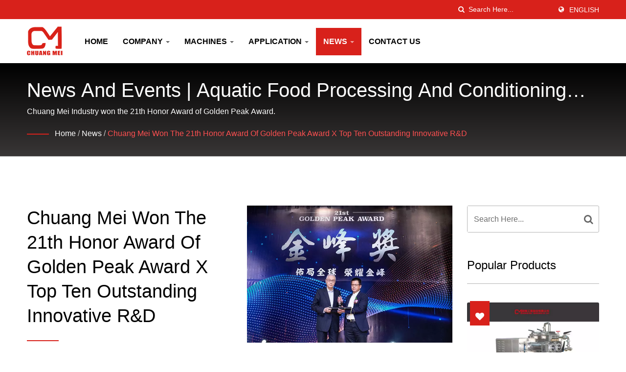

--- FILE ---
content_type: text/html; charset=UTF-8
request_url: https://www.foodsmachinery.com/en/news/CM-news-2022-01.html
body_size: 8971
content:
<!DOCTYPE html><html prefix="og: http://ogp.me/ns#" lang="en" dir="ltr"><head><meta http-equiv="Content-Type" content="text/html; charset=utf-8" /><meta name="viewport" content="width=device-width, initial-scale=1.0"><meta http-equiv="X-UA-Compatible" content="IE=edge"><title>Chuang Mei won the 21th Honor Award of Golden Peak Award x Top Ten Outstanding Innovative R&amp;D | Aquatic Food Processing and Conditioning Machinery Manufacturer Since 1977 | CHUANG MEI INDUSTRIAL CO.</title><meta
name="description" content="CHUANG MEI, CM is Taiwan high-quality Twin-forming Machine, Tunnel Ovens, Omelet Forming Machine, Batter Coating Machine, Vacuum Oil Filter Machine, Continuous Steam Cooker, Surimi Coloring Machine manufacturer. CHUANG MEI Industrial Co., Ltd. is a company that focus on producing of aquatic food processing and conditioning machinery and offering friendly services to customers. CHUANG MEI Industry has more than 45 years of experience in food processing machinery manufacturing. It has complete self-development ability, provide customized and accurate humanistic consideration design, and are consistent with comprehensive, formal and multi-functional opportunities. CHUANG MEI focuses on producing of aquatic food processing and conditioning machinery and offering friendly services to customers." /><meta name="keywords" content="Chuang Mei won the 21th Honor Award of Golden Peak Award x Top Ten Outstanding Innovative R&amp;D, Twin-forming Machine, Tunnel Ovens, Omelet Forming Machine, Batter Coating Machine, Vacuum Oil Filter Machine, Continuous Steam Cooker, Surimi Coloring Machine" /><meta name="copyright" content="CHUANG MEI INDUSTRIAL CO." /><meta name="author" content="Ready-Market Online Corporation" /><meta name="rating" content="general" /><meta
name="robots" content="index, follow" /><link rel="dns-prefetch" href="https://cdn.ready-market.com.tw"><link rel="canonical" href="https://www.foodsmachinery.com/en/news/CM-news-2022-01.html" /><link rel="alternate" hreflang="en" href="https://www.foodsmachinery.com/en/news/CM-news-2022-01.html" /><link rel="alternate" hreflang="es" href="https://www.foodsmachinery.com/es/news/CM-news-2022-01.html" /><link rel="alternate" hreflang="id" href="https://www.foodsmachinery.com/id/news/CM-news-2022-01.html" /><link
rel="alternate" hreflang="th" href="https://www.foodsmachinery.com/th/news/CM-news-2022-01.html" /><link rel="alternate" hreflang="ja" href="https://www.foodsmachinery.com/ja/news/CM-news-2022-01.html" /><link rel="alternate" hreflang="vi" href="https://www.foodsmachinery.com/vi/news/CM-news-2022-01.html" /><link rel="alternate" hreflang="tr" href="https://www.foodsmachinery.com/tr/news/CM-news-2022-01.html" /><link rel="alternate" hreflang="tl" href="https://www.foodsmachinery.com/tl/news/CM-news-2022-01.html" /><link
rel="alternate" hreflang="ms" href="https://www.foodsmachinery.com/ms/news/CM-news-2022-01.html" /><link rel="alternate" hreflang="zh-TW" href="https://www.foodsmachinery.com/zh-TW/news/CM-news-2022-01.html" /><style>.fa-twitter:before {
            content: "𝕏" !important;
            font-size: 1.1em !important;
        }
        @media (max-width: 991px) {
            .single-product-details .elevateZoom-image { min-height: 450px; }
            .About-us-section .About-us-img-section .About-us-img { min-height: 450px; }
        }</style><link rel="preload" href="https://cdn.ready-market.com.tw/a948acdf/Templates/pic/20220304_21thAward.jpg?v=47968f37" as="image" /><link rel="preload" href="https://cdn.ready-market.com.tw/a948acdf/Templates/pic/logo.png?v=fa94b6ac" as="image" /><link rel="icon" href="/favicon.ico" type="image/x-icon" /><link
rel="shortcut icon" href="/favicon.ico" type="image/x-icon" /> <script>var fontawesome = document.createElement('link');
    fontawesome.rel='stylesheet';
    fontawesome.href='https://cdn.ready-market.com.tw/a948acdf/readyscript/capps/pc2-p/min/?f=%2Freadyscript%2Fpc2-template%2FLITE-100-TW-ChuangMeiInd%2Fcss%2Ffont-awesome%2Fcss%2Ffont-awesome.rmmin.css&v=2076a874';
    fontawesome.media='defer';
    fontawesome.addEventListener('load', function() { fontawesome.media=''; }, false);
    var fontawesome_add = document.getElementsByTagName('script')[0]; fontawesome_add.parentNode.insertBefore(fontawesome, fontawesome_add);</script> <!---[if lt IE 8]><div style='text-align:center'><a href="//www.microsoft.com/windows/internet-explorer/default.aspx?ocid=ie6_countdown_bannercode"><img src="//www.theie6countdown.com/img/upgrade.jpg"border="0"alt=""/></a></div>
<![endif]-->
<!---[if lt IE 9]><link href='//cdn.ready-market.com.tw/fonts/css?family=Open+Sans:400' rel='stylesheet' type='text/css' /><link
href='//cdn.ready-market.com.tw/fonts/css?family=Open+Sans:300' rel='stylesheet' type='text/css' /><link href='//cdn.ready-market.com.tw/fonts/css?family=Open+Sans:600' rel='stylesheet' type='text/css' /><link href='//cdn.ready-market.com.tw/fonts/css?family=Open+Sans:700' rel='stylesheet' type='text/css' /><link href='//cdn.ready-market.com.tw/fonts/css?family=Open+Sans:800' rel='stylesheet' type='text/css' /><link rel="stylesheet" href="css/ie.css" /> <script src="js/html5shiv.js"></script> <![endif]-->
<!---[if gte IE 9]><link rel="stylesheet" href="css/ie.css" />
<![endif]--><LINK
REL="stylesheet" TYPE="text/css" href="/readyscript/capps/pc2-p/min/?f=%2Freadyscript%2Fpc2-template%2FLITE-100-TW-ChuangMeiInd%2Fcss%2Fbootstrap.min.css%2C%2Freadyscript%2Fpc2-template%2FLITE-100-TW-ChuangMeiInd%2Fcss%2Fbootstrap-select.min.css%2C%2Freadyscript%2Fpc2-template%2FLITE-100-TW-ChuangMeiInd%2Fcss%2Fanimate.rmmin.css%2C%2Freadyscript%2Fpc2-template%2FLITE-100-TW-ChuangMeiInd%2Fcss%2Fhover.rmmin.css%2C%2Freadyscript%2Fpc2-template%2FLITE-100-TW-ChuangMeiInd%2Fcss%2Fjquery-ui.min.css%2C%2Freadyscript%2Fpc2-template%2FLITE-100-TW-ChuangMeiInd%2Fcss%2Fstyle.rmmin.css%2C%2Freadyscript%2Fpc2-template%2FLITE-100-TW-ChuangMeiInd%2Fcss%2Fresponsive.rmmin.css%2C%2Freadyscript%2Fpc2-template%2FLITE-100-TW-ChuangMeiInd%2Fcss%2Frm-editor.rmmin.css%2C%2Freadyscript%2Fpc2-template%2FLITE-100-TW-ChuangMeiInd%2Fcss%2Fbootstrap-tabs.rmmin.css%2C%2Freadyscript%2Fpc2-template%2FLITE-100-TW-ChuangMeiInd%2Fcss%2Ftab.main-area.rmmin.css%2C%2Freadyscript%2Fpc2-template%2FLITE-100-TW-ChuangMeiInd%2Filightbox%2Fsrc%2Fcss%2Filightbox.rmmin.css%2C%2Freadyscript%2Fpc2-template%2FLITE-100-TW-ChuangMeiInd%2Fcss%2Fowl.carousel.min.css%2C%2Freadyscript%2Fpc2-template%2FLITE-100-TW-ChuangMeiInd%2Fcss%2Fowl.theme.default.min.css&v=11c25aa9" /><style type="text/css">.owl-carousel{z-index:0}</style><style>@media (max-width: 991px) {
          .single-product-details .elevateZoom-image { min-height: unset; }
          .About-us-section .About-us-img-section .About-us-img { min-height: unset; }
        }</style> <script type="application/ld+json">{"@context":"http://schema.org","@type":"BreadcrumbList","itemListElement":[{"@type":"ListItem","position":1,"item":{"@type":"WebPage","@id":"/en/index/index.html","name":"Home"}},{"@type":"ListItem","position":2,"item":{"@type":"WebPage","@id":"/en/news/index.html","name":"News"}},{"@type":"ListItem","position":3,"item":{"@type":"WebPage","@id":"/en/news/CM-news-2022-01.html","name":"Chuang Mei won the 21th Honor Award of Golden Peak Award x Top Ten Outstanding Innovative R&D"}}]}</script> <meta property="og:site_name" content="CHUANG MEI INDUSTRIAL CO." /><meta property="og:title" content="Chuang Mei won the 21th Honor Award of Golden Peak Award x Top Ten Outstanding Innovative R&D | Aquatic Food Processing and Conditioning Machinery Manufacturer Since 1977 | CHUANG MEI INDUSTRIAL CO." /><meta
property="og:description" content="CHUANG MEI, CM is Taiwan high-quality Twin-forming Machine, Tunnel Ovens, Omelet Forming Machine, Batter Coating Machine, Vacuum Oil Filter Machine, Continuous Steam Cooker, Surimi Coloring Machine manufacturer. CHUANG MEI Industrial Co., Ltd. is a company that focus on producing of aquatic food processing and conditioning machinery and offering friendly services to customers. CHUANG MEI Industry has more than 45 years of experience in food processing machinery manufacturing. It has complete self-development ability, provide customized and accurate humanistic consideration design, and are consistent with comprehensive, formal and multi-functional opportunities. CHUANG MEI focuses on producing of aquatic food processing and conditioning machinery and offering friendly services to customers." /><meta property="og:url" content="https://www.foodsmachinery.com/en/news/CM-news-2022-01.html" /><meta property="og:image" content="https://cdn.ready-market.com.tw/a948acdf/Templates/pic/20220304_21thAward.jpg?v=47968f37" /><meta property="og:type" content="website" /><meta property="og:image:width" content="800" /><meta property="og:image:height" content="533" /> <script async src="https://www.googletagmanager.com/gtag/js?id=G-6TZ38DNZPM"></script> <script>window.dataLayer = window.dataLayer || [];
    function gtag(){dataLayer.push(arguments);}
    gtag('js', new Date());
    gtag('config', 'G-6TZ38DNZPM');
    const urlParams = new URLSearchParams(window.location.search);
    const statusParam = urlParams.get('status');
    if (statusParam === 'inquiry-has-been-sent') {
        gtag('event', 'inquiry_has_been_sent');
    }
    const qParam = urlParams.get('q');
    if (qParam) {
        gtag('event', 'in_site_query', {'page_title': qParam});
    }</script> </head><body><div
class="main-page-wrapper" sid="main-area">
<header dir="ltr"><div class="top_col"><div class="container"><ul class="language_box"><li><i class="fa fa-globe" aria-hidden="true"></i></li><li class="language">
<a href="/en/news/CM-news-2022-01.html" class="slct">English</a><ul class="drop"><li><a href="/en/news/CM-news-2022-01.html" hreflang="en">English</a></li><li><a href="/es/news/CM-news-2022-01.html" hreflang="es">Español</a></li><li><a href="/id/news/CM-news-2022-01.html" hreflang="id">Indonesia</a></li><li><a
href="/th/news/CM-news-2022-01.html" hreflang="th">ไทย</a></li><li><a href="/ja/news/CM-news-2022-01.html" hreflang="ja">日本語</a></li><li><a href="/vi/news/CM-news-2022-01.html" hreflang="vi">Việt</a></li><li><a href="/tr/news/CM-news-2022-01.html" hreflang="tr">Türkçe</a></li><li><a href="/tl/news/CM-news-2022-01.html" hreflang="tl">Filipino</a></li><li><a href="/ms/news/CM-news-2022-01.html" hreflang="ms">Bahasa Melayu</a></li><li><a href="/zh-TW/news/CM-news-2022-01.html" hreflang="zh-TW">中文 (繁體)</a></li></ul></li></ul><form
id="form-search" method="get" action="/en/search/index.html" class="search-here top_search">
<input name="q" type="text" onFocus="if(this.value =='Search Here...' ) this.value=''" onBlur="if(this.value=='') this.value='Search Here...'" value="Search Here..." aria-label="Search">
<button aria-label="search"><i class="fa fa-search" aria-hidden="true"></i></button>
<input type="hidden" name="type" value="all" /></form></div></div><div class="navbar navbar-inverse"><div class="container"><div class="navbar-header">
<button
type="button" class="navbar-toggle" data-toggle="collapse" data-target="#example-navbar-collapse" aria-label="Navbar Toggle">
<span class="sr-only"></span>
<span class="icon-bar"></span>
<span class="icon-bar"></span>
<span class="icon-bar"></span>
</button>
<a href="/en/index.html" class="navbar-brand"><img src="https://cdn.ready-market.com.tw/a948acdf/Templates/pic/logo.png?v=fa94b6ac"  alt="CHUANG MEI INDUSTRIAL CO. - CHUANG MEI - A professional manufacturer of food processing machine, research and development to produce food processing machine."  width="235"  height="60"  />
</a><div
class="rmLogoDesc" id="rmPageDesc"><h1>
Chuang Mei won the 21th Honor Award of Golden Peak Award x Top Ten Outstanding Innovative R&D | Aquatic Food Processing and Conditioning Machinery Manufacturer Since 1977 | CHUANG MEI INDUSTRIAL CO.</h1><p>
CHUANG MEI, CM is Taiwan high-quality Twin-forming Machine, Tunnel Ovens, Omelet Forming Machine, Batter Coating Machine, Vacuum Oil Filter Machine, Continuous Steam Cooker, Surimi Coloring Machine manufacturer. CHUANG MEI Industrial Co., Ltd. is a company that focus on producing of aquatic food processing and conditioning machinery and offering friendly services to customers. CHUANG MEI Industry has more than 45 years of experience in food processing machinery manufacturing. It has complete self-development ability, provide customized and accurate humanistic consideration design, and are consistent with comprehensive, formal and multi-functional opportunities. CHUANG MEI focuses on producing of aquatic food processing and conditioning machinery and offering friendly services to customers.</p></div></div><div
class="navbar-collapse collapse" id="example-navbar-collapse"><form id="form-search" method="get" action="/en/search/index.html" class="search-here navbar-search">
<input name="q" type="text" onFocus="if(this.value =='Search Here...' ) this.value=''" onBlur="if(this.value=='') this.value='Search Here...'" value="Search Here..." aria-label="Search">
<button aria-label="search"><i class="fa fa-search" aria-hidden="true"></i></button>
<input type="hidden" name="type" value="all" /></form><ul class="nav navbar-nav"><li class="">
<a
href="/en/page/home.html"   data-title="Home">Home
</a></li><li class="dropdown">
<a href="/en/page/about-us.html"   data-title="Company">Company <b class="caret"></b>
</a><ul class="dropdown-menu"><li><a href="/en/page/company-profile.html" data-title="Company"  data-title="Company">Company</a></li><li><a href="/en/page/history.html" data-title="History"  data-title="History">History</a></li><li><a href="/en/page/service-process.html" data-title="Service Process"  data-title="Service Process">Service Process</a></li><li><a
href="/en/page/quality-certification.html" data-title="Quality Certification"  data-title="Quality Certification">Quality Certification</a></li><li><a href="/en/page/Privacy_Policy_Statement.html" data-title="Privacy Policy"  data-title="Privacy Policy">Privacy Policy</a></li></ul></li><li class="dropdown">
<a href="/en/category/Food-Processing-Machine.html" data-title="Machines">Machines <b class="caret"></b>
</a><ul class="dropdown-menu dropdown-menu-custom"><li class=""><a href="/en/category/Food-Forming-Machine.html"  data-title="Food Forming Machine">Food Forming Machine</a></li><li class=""><a
href="/en/category/Food-Coating-Machine.html"  data-title="Food Coating Machine">Food Coating Machine</a></li><li class=""><a href="/en/category/Automatic-Continuous-Deep-Frying-System.html"  data-title="Automatic Continuous Deep Frying System">Automatic Continuous Deep Frying System</a></li><li class=""><a href="/en/category/Cooking_Grilling%26Smoking_Machine.html"  data-title="Grilling ,Cooking & Smoking Machine">Grilling ,Cooking & Smoking Machine</a></li><li class=""><a
href="/en/category/Food-Refrigeration-Cooler-Machine.html"  data-title="Food Cooling & Refrigeration Machine">Food Cooling & Refrigeration Machine</a></li><li class=""><a href="/en/category/Conveying_Lifting%26Feeding-Machine.html"  data-title="Conveying ,Lifting & Feeding Machine">Conveying ,Lifting & Feeding Machine</a></li><li class=""><a href="/en/category/Emulsifying%26Homogenizing_Machine.html"  data-title="Emulsifying & Homogenizing Machine">Emulsifying & Homogenizing Machine</a></li><li class=""><a
href="/en/category/Cutting-and-Slicing_Machine.html"  data-title="Cutting and Slicing Machine">Cutting and Slicing Machine</a></li><li class=""><a href="/en/category/Surimi-Production-Line.html"  data-title="Surimi Production Line">Surimi Production Line</a></li><li class="dropdown"><a href="/en/category/Soybean-Food-Machine.html"  data-title="Soybean Food Machine">Soybean Food Machine</a><ul class="dropdown-menu dropdown-menu-custom-sub"><li><a
href="/en/category/Soybean-Washing_Soaking-Equipment.html"  data-title="Soybean Washing and Soaking Equipment">Soybean Washing and Soaking Equipment</a></li><li><a href="/en/category/Soymilk-Manufacturing-Equipment.html"  data-title="Soymilk Manufacturing Equipment">Soymilk Manufacturing Equipment</a></li><li><a href="/en/category/Coagulating_Molding-Equipment.html"  data-title="Coagulating and Molding Equipment">Coagulating and Molding Equipment</a></li><li><a
href="/en/category/Pasteuriser_Cooling-Machine.html"  data-title="Pasteuriser and Cooling Machine">Pasteuriser and Cooling Machine</a></li></ul></li></ul></li><li class="dropdown">
<a href="/en/category/Application.html" data-title="Application">Application <b class="caret"></b>
</a><ul class="dropdown-menu dropdown-menu-custom"><li class=""><a href="/en/category/Aquatic-Food.html"  data-title="Aquatic Food">Aquatic Food</a></li><li class=""><a href="/en/category/Meat-Food.html"  data-title="Meat Food">Meat Food</a></li><li class=""><a
href="/en/category/Wraps-Food.html"  data-title="Wraps Food">Wraps Food</a></li><li class=""><a href="/en/category/Soybean-Food.html"  data-title="Soybean Food">Soybean Food</a></li><li class=""><a href="/en/category/Others.html"  data-title="Others">Others</a></li></ul></li><li class="dropdown active">
<a href="/en/news/index.html" data-title="News">News <b class="caret"></b>
</a><ul class="dropdown-menu dropdown-menu-custom"><li class=""><a
href="/en/news/CM-news-2025-03.html"  data-title="Chuang Mei × igus® – 2025 MANUS Award">Chuang Mei × igus® – 2025 MANUS Award</a></li><li class=""><a href="/en/news/CM-news-2025-02.html"  data-title="Equipment Introduction – Hydraulic Dumping Feeder & Stator-Type Pulp Feeder">Equipment Introduction – Hydraulic Dumping Feeder & Stator-Type Pulp Feeder</a></li><li class=""><a
href="/en/news/CM-news-2025-01.html"  data-title="CHUANG MEI has won the 23rd Taiwan Product Quality Guarantee Golden Award">CHUANG MEI has won the 23rd Taiwan Product Quality Guarantee Golden Award</a></li><li class=""><a href="/en/news/CM-news-2024-10.html"  data-title="Chuang Mei joins the ‘Taiwan Aquatic Products Processing Alliance’ with the goal of sustainability.">Chuang Mei joins the ‘Taiwan Aquatic Products Processing Alliance’ with the goal of sustainability.</a></li><li class=""><a
href="/en/news/CM-news-2024-07.html"  data-title="Industry-University Cooperation X One-stop Multifunctional Micro-bubble Fruit Cleaning Equipment Construction">Industry-University Cooperation X One-stop Multifunctional Micro-bubble Fruit Cleaning Equipment Construction</a></li><li class=""><a href="/en/news/CM-news-2024-03.html"  data-title="FOODTECH & PHARMATECH TAIPEI">FOODTECH & PHARMATECH TAIPEI</a></li><li class=""><a href="/en/news/CM-news-2023-12.html"  data-title="What problems can CHUANG MEI&#039;s Round Knife Cutting Machine help you solve?">What problems can CHUANG MEI's Round Knife Cutting Machine help you solve?</a></li><li class=""><a
href="/en/news/CM-news-2023-02.html"  data-title="CHUANG MEI&#039;s official website introduction video was officially launched.">CHUANG MEI's official website introduction video was officially launched.</a></li><li class=""><a href="/en/news/CM-news-2023-01.html"  data-title="Utility model patent- Pasteuriser And Cooling Machine">Utility model patent- Pasteuriser And Cooling Machine</a></li><li class=""><a
href="/en/news/CM-news-2022-01.html"  data-title="Chuang Mei won the 21th Honor Award of Golden Peak Award x Top Ten Outstanding Innovative R&D">Chuang Mei won the 21th Honor Award of Golden Peak Award x Top Ten Outstanding Innovative R&D</a></li><li class=""><a href="/en/news/CM-news-2021-05.html"  data-title="Introduction - Surimi Production Line">Introduction - Surimi Production Line</a></li><li class=""><a href="/en/news/CM-news-2021-04.html"  data-title="New Arrival - Multi Forming Machine">New Arrival - Multi Forming Machine</a></li><li class=""><a
href="/en/news/CM-news-2021-03.html"  data-title="New Arrival - Homogenizing Machine">New Arrival - Homogenizing Machine</a></li><li class=""><a href="/en/news/CM-news-2021-02.html"  data-title="Chuang Mei won the 16th Honor Award of Golden Torch Award x Top Ten Excellent Enterprises Create New Design of the Year">Chuang Mei won the 16th Honor Award of Golden Torch Award x Top Ten Excellent Enterprises Create New Design of the Year</a></li><li class=""><a
href="/en/news/CM-news-2021-01.html"  data-title="Utility model patent- Development of pick feeder">Utility model patent- Development of pick feeder</a></li></ul></li><li class="">
<a href="/en/page/contact-us.html"   data-title="Contact Us">Contact Us
</a></li></ul></div></div><div class="menuModel"></div></div></header><div class="clearfix"></div><div class="Enar-page-banner" sid="breadcrumb"><div class="Enar-page-banner-opact"><div class="container"><div><div
class="rmBCDesc rmsb-hp" id="rmnewsDesc"><h1>
News and Events | Aquatic Food Processing and Conditioning Machinery Manufacturer Since 1977 | CHUANG MEI INDUSTRIAL CO.</h1><h2>
Chuang Mei Industry won the 21th Honor Award of Golden Peak Award.</h2></div><ul><li><span class="decoration"></span></li><li><a href="/en/index.html">Home</a></li><li>/</li><li><a href="/en/news/index.html" title="News">News</a></li><li>/</li><li><a
href="/en/news/CM-news-2022-01.html" title="Chuang Mei won the 21th Honor Award of Golden Peak Award x Top Ten Outstanding Innovative R&D">Chuang Mei won the 21th Honor Award of Golden Peak Award x Top Ten Outstanding Innovative R&D</a></li></ul></div></div></div></div>
<section class="section-container"><div class="container"><div class="row"><div class="col-lg-9 col-md-8 col-sm-7 col-xs-12 content">
<section class="About-us-section"><div class="row About-us-img-section"><div class="col-md-6 col-xs-12" style="float:right;"><div class="About-us-img">
<img
src="https://cdn.ready-market.com.tw/a948acdf/Templates/pic/20220304_21thAward.jpg?v=47968f37" alt="Chuang Mei Industry won the 21th Honor Award of Golden Peak Award."/></div></div><div class="col-md-6 col-xs-12 img-text-border"><div class="About-us-img-text"><h2 >Chuang Mei won the 21th Honor Award of Golden Peak Award x Top Ten Outstanding Innovative R&D</h2>
<span class="decoration"></span><h3 class="dis_con"></h3><p>The twin- forming machine of CHUANG MEI won the 16th Honor Award of Golden Torch Award!</p></div></div><hr></div><div class="row About-us-text-section"><div class="col-xs-12"><div class="About-us-text">
<span
class="name_date date">04 Mar, 2022</span>
<span  class="name_author date" >CM</span><p class="desc_continue">Chuang Mei's "Liquid-in Squeeze-type Filter" and "Twin-forming Machine" won the 21st Golden Peak Award!<br />
<br />
To get this honor, I would like to thank all colleagues of CHUANGMEI for their joint efforts. We look forward to continuing to walk side by side with you on the road with create new technology and good service quality in the future!</p></div></div></div>
</section></div><div
class="col-lg-3 col-md-4 col-sm-5 col-xs-12">
<section id="side-1" sid="side-1"><div class="news-Sidebar-item-wrapper"><form id="form-search" method="get" action="/en/search/index.html" class="clear-fix">
<input name="q" type="text" onFocus="if(this.value =='Search Here...' ) this.value=''" onBlur="if(this.value=='') this.value='Search Here...'" value="Search Here..." aria-label="Search">
<button class="tran3s" aria-label="Search"><i class="fa fa-search" aria-hidden="true"></i></button>
<input
type="hidden" name="type" value="all" /></form></div></section><div id="side-4" sid="side-4" class="sidebar-popular-product" dir="ltr"><h3 >Popular Products</h3><div id="side-populer-products" class="owl-carousel owl-theme"><div class="single-popular-product clearfix">
<a  href="/en/product/Roller-Extruding-Filter/roller-extruding-filter.html" title="Roller Extruding Filter"><img
src="https://cdn.ready-market.com.tw/a948acdf/Templates/pic/whole_site_promotion-01.jpg?v=a8b4f623" alt="Roller Extruding Filter" class="float-left" width="270" height="270"></a><div class="banner">
<span><i class="fa fa-heart" aria-hidden="true"></i></span></div>
<a  href="/en/product/Roller-Extruding-Filter/roller-extruding-filter.html" class="product float-left hvr-bounce-to-right tran3s"><p>Roller Extruding Filter</p></a></div><div class="single-popular-product clearfix">
<a  href="/en/product/Homogenizing-Machine/homogenizing-machine.html" title="Homogenizing Machine"><img
src="https://cdn.ready-market.com.tw/a948acdf/Templates/pic/whole_site_promotion-02.jpg?v=b1b05574" alt="Homogenizing Machine" class="float-left" width="270" height="270"></a><div class="banner">
<span><i class="fa fa-heart" aria-hidden="true"></i></span></div>
<a  href="/en/product/Homogenizing-Machine/homogenizing-machine.html" class="product float-left hvr-bounce-to-right tran3s"><p>Homogenizing Machine</p></a></div></div></div><div id="side-3" sid="side-3" class="Download-PDF-item"><p  class="Download-PDF-item-title" >Product Catalog Download</p><p>Welcome to download the latest product catalog.</p><div>
<a  href="/Templates/att/Chuang Mei DM.pdf?lng=en">
<img
src="https://cdn.ready-market.com.tw/a948acdf/Templates/pic/m/icon-pdf.png?v=a6470417" alt="Product Catalog Download" width="25" height="25">
Download    	    </a></div></div></div></div></div>
</section><div id="box-6" sid="box-6"><div class="container"><div style="clear: both;display:block;_height:1%;"></div><div
class="rm-oesu"><h2>Aquatic Food Processing and Conditioning Machinery Manufacturer Since 1977 | CHUANG MEI INDUSTRIAL CO.</h2><p>Based in Taiwan since 1977, CHUANG MEI INDUSTRIAL CO. has been a food processing machinery manufacturer. Their main processing machines, including food forming, coating, frying and cooking machinery, as well as food refrigeration coolers, conveyors and lifter equipment.</p><p>CHUANG MEI Industry has more than 45 years of experience in food processing machinery manufacturing. It has complete self-development ability, provide customized and accurate humanistic consideration design, and are consistent with comprehensive, formal and multi-functional opportunities. CHUANG MEI focuses on producing of aquatic food processing and conditioning machinery and offering friendly services to customers.</p><p>CHUANG MEI, CM has been offering customers food cooking machines, both with advanced technology and 45 years of experience, CHUANG MEI, CM ensures each customer's demands are met.</p><div
id="rm-oesulink">View our high-quality products <a href="/en/search/index.html?q=Food%20Processing%20Machine&type=all">Food Processing Machine</a>, <a href="/en/search/index.html?q=Soybean%20Food%20Machine&type=all">Soybean Food Machine</a>, <a href="/en/search/index.html?q=Tofu%20Machinery&type=all">Tofu Machinery</a> and feel free to <a href="/en/page/contact-us.html" onClick="javascript: pageTracker._trackPageview('/track_oesu_click/contactus');">Contact Us</a>.</div><div
style="clear: both;display:block;_height:1%;"></div></div></div></div>
<footer id="foot" sid="foot" class="them-footer-section"><div class="footer-button-section"><div class="container"><div class="row"><div class="col-sm-9 col-xs-8"><h3>Need Any Business Consultation? Please contact us!</h3></div><div class="col-sm-3 col-xs-4">
<a href="/en/contact-us.html">Contact Now!!</a></div></div></div></div><div class="footer-section"><div class="container"><div class="row"><div class="col-md-3 col-xs-6 footer-item"><div class="footer-item-one">
<a
href="/en/index.html" class="footre-logo"><img src="https://cdn.ready-market.com.tw/a948acdf/Templates/pic/logo_footer.png?v=a1fcd08e" alt="logo_footer" width="235" height="60"></a><p >CHUANG MEI Industrial Co., Ltd. is a company that focus on producing of aquatic food processing and conditioning machinery and offering friendly services to customers.</p><ul><li><a
href="https://www.facebook.com/share.php?v=4&src=bm&u=https%3A%2F%2Fwww.foodsmachinery.com%2Fen%2Fnews%2FCM-news-2022-01.html&t=Chuang+Mei+won+the+21th+Honor+Award+of+Golden+Peak+Award+x+Top+Ten+Outstanding+Innovative+R%26D+%7C+Aquatic+Food+Processing+and+Conditioning+Machinery+Manufacturer+Since+1977+%7C+CHUANG+MEI+INDUSTRIAL+CO." target="_blank" aria-label="Facebook" rel="noopener"><i class="fa fa-facebook" aria-hidden="true"></i></a></li><li><a href="https://twitter.com/intent/tweet?text=Chuang+Mei+won+the+21th+Honor+Award+of+Golden+Peak+Award+x+Top+Ten+Outstanding+Innovative+R%26D+%7C+Aquatic+Food+Processing+and+Conditioning+Machinery+Manufacturer+Since+1977+%7C+CHUANG+MEI+INDUSTRIAL+CO.&url=https%3A%2F%2Fwww.foodsmachinery.com%2Fen%2Fnews%2FCM-news-2022-01.html" target="_blank" aria-label="Twitter" rel="noopener"><i
class="fa fa-twitter" aria-hidden="true"></i></a></li><li><a href="https://www.linkedin.com/shareArticle?mini=true&url=https%3A%2F%2Fwww.foodsmachinery.com%2Fen%2Fnews%2FCM-news-2022-01.html&title=Chuang+Mei+won+the+21th+Honor+Award+of+Golden+Peak+Award+x+Top+Ten+Outstanding+Innovative+R%26D+%7C+Aquatic+Food+Processing+and+Conditioning+Machinery+Manufacturer+Since+1977+%7C+CHUANG+MEI+INDUSTRIAL+CO." target="_blank" aria-label="Linkedin" rel="noopener"><i class="fa fa-linkedin" aria-hidden="true"></i></a></li></ul></div></div><div
class="col-md-3 col-xs-6 footer-item"><div class="footer-item-four">
<address><h3 >Our Address</h3>
<span><i class="fa fa-map-marker" aria-hidden="true"></i>No. 10, Zhugong 2nd Ln., Renwu Dist., Kaohsiung City 814010, Taiwan</span>						<span><i class="fa fa-phone" aria-hidden="true"></i>(+886) 7-371-1741</span>						<span><i class="fa fa-fax" aria-hidden="true"></i>(+886) 7-371-3998</span>						<span><i class="fa fa-envelope" aria-hidden="true"></i>info@foodsmachinery.com</span>                      </address></div></div><div
class="col-md-3 col-xs-6 footer-item"><div class="footer-item-three"><h3 >Latest News</h3><ul><li><h4><a href="/en/news/CM-news-2025-03.html">Chuang Mei × igus® – 2025 MANUS Award</a></h4>
<i>27 Jun, 2025</i></li><li><h4><a href="/en/news/CM-news-2025-02.html">Equipment Introduction – Hydraulic Dumping Feeder...</a></h4>
<i>11 Jun, 2025</i></li><li><h4><a href="/en/news/CM-news-2025-01.html">CHUANG MEI has won the 23rd Taiwan Product Quality...</a></h4>
<i>10 Jan, 2025</i></li></ul></div></div><div
class="col-md-3 col-xs-6 footer-item"><div class="footer-item-two"><h3 >Navigation</h3><ul><li><i class="fa fa-angle-right" aria-hidden="true"></i><a  href="/en/page/home.html">Home</a></li><li><i class="fa fa-angle-right" aria-hidden="true"></i><a  href="/en/page/about-us.html">Company</a></li><li><i class="fa fa-angle-right" aria-hidden="true"></i><a  href="/en/category/Food-Processing-Machine.html">Machines</a></li><li><i class="fa fa-angle-right" aria-hidden="true"></i><a
href="/en/category/Application.html">Application</a></li><li><i class="fa fa-angle-right" aria-hidden="true"></i><a  href="/en/news/index.html">News</a></li><li><i class="fa fa-angle-right" aria-hidden="true"></i><a  href="/en/page/contact-us.html">Contact Us</a></li></ul></div></div></div></div><div class="footer-bottom-item"><div class="container"><div class="row"><div class="col-xs-6"><p>Copyright &copy; 2026 <a href="/en/index.html">CHUANG MEI INDUSTRIAL CO.</a> All Rights Reserved.</p></div><div class="col-xs-6"><div
class="clear-fix"><div class="float-right privacy-item"><p>Consulted &amp; Designed by <a href="//www.ready-market.com" title="Ready-Market Online Corp. A professional for searching suppliers in various industries all over the world." target="_blank" rel="noopener">Ready-Market</a></p></div></div></div></div></div></div></div>
</footer></div><a
href="/en/page/contact-us.html" track="track_prdinq_butclick/en::news::CM-news-2022-01" class="scroll-inquiry tran7s" data-toggle="tooltip" data-placement="left" title="Send Inquiry">
<i class="fa fa-envelope" aria-hidden="true"></i>
</a><button class="scroll-top tran7s p-color-bg" aria-label="Scroll Top">
<i
class="fa fa-angle-up" aria-hidden="true"></i>
</button> <script type="text/javascript" src="/readyscript/capps/pc2-p/min/?f=%2Freadyscript%2Fpc2-template%2FLITE-100-TW-ChuangMeiInd%2Fjs%2Fjquery-2.2.3.min.js%2C%2Freadyscript%2Fpc2-template%2FLITE-100-TW-ChuangMeiInd%2Fjs%2Fbootstrap-select.min.js%2C%2Freadyscript%2Fpc2-template%2FLITE-100-TW-ChuangMeiInd%2Fjs%2Fbootstrap.min.js%2C%2Freadyscript%2Fpc2-template%2FLITE-100-TW-ChuangMeiInd%2Fjs%2FiframeResizer.min.js%2C%2Freadyscript%2Fpc2-template%2FLITE-100-TW-ChuangMeiInd%2Fjs%2Fjquery.easing.1.3.rmmin.js%2C%2Freadyscript%2Fpc2-template%2FLITE-100-TW-ChuangMeiInd%2Fjs%2Fcustom.rmmin.js%2C%2Freadyscript%2Fpc2-template%2FLITE-100-TW-ChuangMeiInd%2Fjs%2Fswfobject.rmmin.js%2C%2Freadyscript%2Fpc2-template%2FLITE-100-TW-ChuangMeiInd%2Fjs%2Ftab.rmmin.js%2C%2Freadyscript%2Fpc2-template%2FLITE-100-TW-ChuangMeiInd%2Filightbox%2Fsrc%2Fjs%2Filightbox.rmmin.js%2C%2Freadyscript%2Fpc2-template%2FLITE-100-TW-ChuangMeiInd%2Fjs%2FsnapGallery.rmmin.js%2C%2Freadyscript%2Fpc2-template%2FLITE-100-TW-ChuangMeiInd%2Fjs%2Fowl.carousel.min.js&v=61ff48d6"></script> <script>$(function(){if($(".About-us-section .About-us-text-section .col-xs-12 .About-us-text").html()){var content=$(".About-us-section .About-us-text-section .col-xs-12 .About-us-text").html().trim();content=content.replace(/\<\!\-\-.*\-\-\>/g,'');if(content.length==0){$(".About-us-text-section").remove(".row.About-us-text-section");}}
if($(".tree-wrapper ul").html()){var content=$(".tree-wrapper ul").html().trim();if(content.length==0){$(".tree-wrapper").remove(".tree-wrapper");}}});function snapgallery(ul_snapgallery){$(ul_snapgallery).each(function(){var sg_minw=parseInt($(this)[0].attributes['sg_minw'].value);var sg_col=parseInt($(this)[0].attributes['sg_col'].value);var sg_mar=parseInt($(this)[0].attributes['sg_mar'].value);var sg_title=$(this)[0].attributes['sg_title'].value;$(this).snapGallery({minWidth:sg_minw,maxCols:sg_col,margin:sg_mar});if(sg_title==''){$(this).children("li").children(".title").remove();}
$(this).children("li").children(".title").css({'white-space':'nowrap','text-overflow':'ellipsis','overflow':'hidden'});});};$(document).ready(function(){if($(window).width()>980){jQuery(".jackbox[data-group]").iLightBox({innerToolbar:true,controls:{fullscreen:true},fullViewPort:'fill'});}else{jQuery(".jackbox[data-group]").iLightBox({controls:{fullscreen:false},fullViewPort:'fill'});}
var items={};$('a[rel]').each(function(){if($(this).attr('rel')=='noreferrer'||$(this).attr('rel')=='noopener'||$(this).attr('rel')=='noreferrer noopener'){}else{items[$(this).attr('rel')]=true;}});var result=new Array();for(var i in items)
{result.push(i);}
$.each(result,function(key,value){if($(window).width()>980){jQuery("a[rel='"+value+"']").iLightBox({innerToolbar:true,controls:{fullscreen:true},fullViewPort:'fill'});}else{jQuery("a[rel='"+value+"']").iLightBox({controls:{fullscreen:false},fullViewPort:'fill'});}});snapgallery('ul[snapgallery]');});$(window).load(function(){snapgallery('ul[snapgallery]');});$(window).resize(function(){snapgallery('ul[snapgallery]');});$(function(){if($('#main-area_tab').length>0){$('#main-area_tab').KandyTabs({action:"toggle",trigger:"click",custom:function(btn,cont,index,tab){snapgallery('ul[snapgallery]');},done:function(btn,cont,tab){if($(window).width()>980){jQuery(".jackbox[data-group]",tab).iLightBox({innerToolbar:true,controls:{fullscreen:true},fullViewPort:'fill'});}else{jQuery(".jackbox[data-group]",tab).iLightBox({controls:{fullscreen:false},fullViewPort:'fill'});}
var items={};$('a[rel]',tab).each(function(){if($(this).attr('rel')=='noreferrer'||$(this).attr('rel')=='noopener'||$(this).attr('rel')=='noreferrer noopener'){}else{items[$(this).attr('rel')]=true;}});var result=new Array();for(var i in items)
{result.push(i);}
$.each(result,function(key,value){if($(window).width()>980){jQuery("a[rel='"+value+"']",tab).iLightBox({innerToolbar:true,controls:{fullscreen:true},fullViewPort:'fill'});}else{jQuery("a[rel='"+value+"']",tab).iLightBox({controls:{fullscreen:false},fullViewPort:'fill'});}});},resize:true});}});window.onload=function(){var carouselTwo=$("#side-populer-products");if(carouselTwo.length){carouselTwo.owlCarousel({items:1,margin:30,loop:true,nav:false,dotsEach:1,autoplay:true,autoplayTimeout:4000,autoplaySpeed:1000,dragEndSpeed:1000,smartSpeed:1000,responsiveClass:true,responsive:{0:{items:1,},450:{items:1,margin:30},768:{items:1}}});}
carouselTwo.mouseover(function(){carouselTwo.trigger('stop.owl.autoplay');});carouselTwo.mouseleave(function(){carouselTwo.trigger('play.owl.autoplay',[1000]);});}
jQuery(document).ready(function(){var t=document.title;jQuery('div.socialfloat').load('/readyscript/bookmark.php',{title:t},function(){var link=jQuery("<link>");link.attr({type:'text/css',rel:'stylesheet',href:'/readyscript/share/social/css/SmartShare.css'});jQuery("head").append(link);});});function readyTracker(event_name,event_value){if(typeof ga!=="undefined"){ga("send","event",{eventCategory:"Custom Event",eventAction:event_name,eventLabel:event_value});}
if(typeof gtag!=="undefined"){gtag("event",event_name,{page_title:event_value});}}
jQuery(document).ready(()=>{const filePattern=/\.(zip|exe|pdf|doc*|xls*|ppt*|rar)$/i;if(typeof gtag==="undefined")return;jQuery("[track]").each(function(){const trackValue=jQuery(this).attr("track");jQuery(this).on("click",()=>{gtag("event","ready_track",{"page_title":trackValue});});});jQuery("a").each(function(){const href=jQuery(this).attr("href");if(typeof href!=="string")return;const textContent=jQuery.trim(jQuery(this).text());const useTextContent=textContent.length>0;const eventConfig={"track_click_external":{test:/^https?\:/i,data:href},"track_click_email":{test:/^mailto\:/i,data:href.replace(/^mailto\:/i,"")},"track_click_attachment":{test:filePattern,data:href},"track_click_interlink":{test:()=>jQuery(this).hasClass("rm-interlink"),data:jQuery(this).text()},"track_click_inq":{test:/^#INQ$/i,data:useTextContent?textContent:href}};for(const eventType in eventConfig){const{test,data}=eventConfig[eventType];if(typeof test==="function"?test():test.test(href)){jQuery(this).on("click",()=>{gtag("event",eventType,{"page_title":data});});break;}}});});var pageTracker={_trackPageview:function(path){gtag('event','ready_track',{'page_title':path});}};</script> <script>var im = document.createElement('img');
im.src =  "/images/a948acdf.gif?st=458&cur=https%3A%2F%2Fwww.foodsmachinery.com%2Fen%2Fnews%2FCM-news-2022-01.html&ref="+encodeURIComponent(document.referrer);im.width=1;im.height=1;im.style='display:none;'
document.body.append(im);</script>  <script>var ii = document.createElement('src');
ii.async=true;
ii.src = "/readyscript/capps/pc2-p/js/riddle.js?q=3648111130";
document.body.append(ii);</script>
<!--cache: GMT 2026-01-19 19:07:37 ## d2b154d5c913a0c77ba2995c44ba9395.cache-->
</body></html>